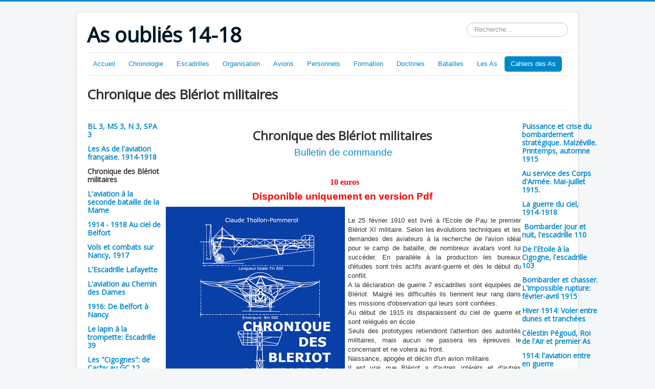

--- FILE ---
content_type: text/html; charset=utf-8
request_url: https://www.asoublies1418.fr/index.php?option=com_content&view=article&id=3146&catid=35&Itemid=629
body_size: 81333
content:
<!DOCTYPE html>
<html lang="fr-fr" dir="ltr">
<head>
	<meta name="viewport" content="width=device-width, initial-scale=1.0" />
	<meta charset="utf-8" />
	<meta name="keywords" content="Aviation ww1 guerre mondiale" />
	<meta name="description" content="Histoire de l'Aviation pendant la 1ère Guerre mondiale" />
	<meta name="generator" content="Joomla! - Open Source Content Management" />
	<title>Chronique des Blériot militaires</title>
	<link href="/templates/protostar/favicon.ico" rel="shortcut icon" type="image/vnd.microsoft.icon" />
	<link href="https://www.asoublies1418.fr/index.php?option=com_search&amp;view=article&amp;id=3146&amp;catid=35&amp;Itemid=629&amp;format=opensearch" rel="search" title="Valider As oubliés 14-18" type="application/opensearchdescription+xml" />
	<link href="/plugins/system/jcemediabox/css/jcemediabox.css?1d12bb5a40100bbd1841bfc0e498ce7b" rel="stylesheet" />
	<link href="/plugins/system/jcemediabox/themes/standard/css/style.css?50fba48f56052a048c5cf30829163e4d" rel="stylesheet" />
	<link href="/templates/protostar/css/template.css?b0bb9e61d6c3236faa4267364a665426" rel="stylesheet" />
	<link href="https://fonts.googleapis.com/css?family=Open+Sans" rel="stylesheet" />
	<style>

	h1, h2, h3, h4, h5, h6, .site-title {
		font-family: 'Open Sans', sans-serif;
	}
	body.site {
		border-top: 3px solid #0088cc;
		background-color: #f4f6f7;
	}
	a {
		color: #0088cc;
	}
	.nav-list > .active > a,
	.nav-list > .active > a:hover,
	.dropdown-menu li > a:hover,
	.dropdown-menu .active > a,
	.dropdown-menu .active > a:hover,
	.nav-pills > .active > a,
	.nav-pills > .active > a:hover,
	.btn-primary {
		background: #0088cc;
	}div.mod_search93 input[type="search"]{ width:auto; }
	</style>
	<script src="/media/jui/js/jquery.min.js?b0bb9e61d6c3236faa4267364a665426"></script>
	<script src="/media/jui/js/jquery-noconflict.js?b0bb9e61d6c3236faa4267364a665426"></script>
	<script src="/media/jui/js/jquery-migrate.min.js?b0bb9e61d6c3236faa4267364a665426"></script>
	<script src="/media/system/js/caption.js?b0bb9e61d6c3236faa4267364a665426"></script>
	<script src="/plugins/system/jcemediabox/js/jcemediabox.js?0c56fee23edfcb9fbdfe257623c5280e"></script>
	<script src="/media/jui/js/bootstrap.min.js?b0bb9e61d6c3236faa4267364a665426"></script>
	<script src="/templates/protostar/js/template.js?b0bb9e61d6c3236faa4267364a665426"></script>
	<!--[if lt IE 9]><script src="/media/jui/js/html5.js?b0bb9e61d6c3236faa4267364a665426"></script><![endif]-->
	<!--[if lt IE 9]><script src="/media/system/js/html5fallback.js?b0bb9e61d6c3236faa4267364a665426"></script><![endif]-->
	<script>
jQuery(window).on('load',  function() {
				new JCaption('img.caption');
			});JCEMediaBox.init({popup:{width:"",height:"",legacy:0,lightbox:0,shadowbox:0,resize:0,icons:1,overlay:1,overlayopacity:0.8,overlaycolor:"#000000",fadespeed:500,scalespeed:500,hideobjects:0,scrolling:"fixed",close:2,labels:{'close':'Fermer','next':'Suivant','previous':'Précédent','cancel':'Annuler','numbers':'{$current} sur {$total}'},cookie_expiry:"",google_viewer:0},tooltip:{className:"tooltip",opacity:0.8,speed:150,position:"br",offsets:{x: 16, y: 16}},base:"/",imgpath:"plugins/system/jcemediabox/img",theme:"standard",themecustom:"",themepath:"plugins/system/jcemediabox/themes",mediafallback:0,mediaselector:"audio,video"});
	</script>

</head>
<body class="site com_content view-article no-layout no-task itemid-629">
	<!-- Body -->
	<div class="body" id="top">
		<div class="container">
			<!-- Header -->
			<header class="header" role="banner">
				<div class="header-inner clearfix">
					<a class="brand pull-left" href="/">
						<span class="site-title" title="As oubliés 14-18">As oubliés 14-18</span>											</a>
					<div class="header-search pull-right">
						<div class="search mod_search93">
	<form action="/index.php?option=com_content&amp;view=article&amp;id=3146&amp;Itemid=629" method="post" class="form-inline" role="search">
		<label for="mod-search-searchword93" class="element-invisible">Rechercher</label> <input name="searchword" id="mod-search-searchword93" maxlength="200"  class="inputbox search-query input-medium" type="search" size="20" placeholder="Recherche..." />		<input type="hidden" name="task" value="search" />
		<input type="hidden" name="option" value="com_search" />
		<input type="hidden" name="Itemid" value="629" />
	</form>
</div>

					</div>
				</div>
			</header>
							<nav class="navigation" role="navigation">
					<div class="navbar pull-left">
						<a class="btn btn-navbar collapsed" data-toggle="collapse" data-target=".nav-collapse">
							<span class="element-invisible">Basculer la navigation</span>
							<span class="icon-bar"></span>
							<span class="icon-bar"></span>
							<span class="icon-bar"></span>
						</a>
					</div>
					<div class="nav-collapse">
						<ul class="nav menu nav-pills mod-list">
<li class="item-101 default"><a href="/index.php?option=com_content&amp;view=article&amp;id=194&amp;Itemid=101" >Accueil</a></li><li class="item-161 deeper parent"><a href="/index.php?option=com_content&amp;view=article&amp;id=199&amp;Itemid=161" >Chronologie</a><ul class="nav-child unstyled small"><li class="item-190"><a href="/index.php?option=com_content&amp;view=article&amp;id=227&amp;Itemid=190" >Avant 1909</a></li><li class="item-191"><a href="/index.php?option=com_content&amp;view=article&amp;id=230&amp;Itemid=191" >1909</a></li><li class="item-192"><a href="/index.php?option=com_content&amp;view=article&amp;id=235&amp;Itemid=192" >1910</a></li><li class="item-193 deeper parent"><a href="/index.php?option=com_content&amp;view=article&amp;id=238&amp;Itemid=193" >1911</a><ul class="nav-child unstyled small"><li class="item-194"><a href="/index.php?option=com_content&amp;view=article&amp;id=238&amp;Itemid=194" >Manoeuvres de l'Est</a></li><li class="item-195"><a href="/index.php?option=com_content&amp;view=article&amp;id=245&amp;Itemid=195" >Le Concours militaire</a></li><li class="item-196"><a href="/index.php?option=com_content&amp;view=article&amp;id=244&amp;Itemid=196" >Situation 1911</a></li></ul></li><li class="item-197 deeper parent"><a href="/index.php?option=com_content&amp;view=article&amp;id=255&amp;Itemid=197" >1912</a><ul class="nav-child unstyled small"><li class="item-198"><a href="/index.php?option=com_content&amp;view=article&amp;id=255&amp;Itemid=198" >Création des escadrilles</a></li><li class="item-199"><a href="/index.php?option=com_content&amp;view=article&amp;id=256&amp;Itemid=199" >Manoeuvres de Touraine</a></li><li class="item-200"><a href="/index.php?option=com_content&amp;view=article&amp;id=257&amp;Itemid=200" >Souscription 1912</a></li></ul></li><li class="item-201 deeper parent"><a href="/index.php?option=com_content&amp;view=article&amp;id=263&amp;Itemid=201" >1913</a><ul class="nav-child unstyled small"><li class="item-202"><a href="/index.php?option=com_content&amp;view=article&amp;id=264&amp;Itemid=202" >Manoeuvres du Sud-Ouest</a></li><li class="item-203"><a href="/index.php?option=com_content&amp;view=article&amp;id=265&amp;Itemid=203" >Surveillance des frontières</a></li><li class="item-204"><a href="/index.php?option=com_content&amp;view=article&amp;id=269&amp;Itemid=204" >Crédits et dépenses 1913</a></li><li class="item-205"><a href="/index.php?option=com_content&amp;view=article&amp;id=270&amp;Itemid=205" >L'aéronautique militaire</a></li></ul></li><li class="item-206 deeper parent"><a href="/index.php?option=com_content&amp;view=article&amp;id=276&amp;Itemid=206" >1914</a><ul class="nav-child unstyled small"><li class="item-207"><a href="/index.php?option=com_content&amp;view=article&amp;id=276&amp;Itemid=207" >Commandes 1er semestre</a></li><li class="item-208"><a href="/index.php?option=com_content&amp;view=article&amp;id=277&amp;Itemid=208" >Incorporation dans l'aviation</a></li><li class="item-209"><a href="/index.php?option=com_content&amp;view=article&amp;id=278&amp;Itemid=209" >L'aviation à la Mobilisation</a></li></ul></li><li class="item-210 deeper parent"><a href="/index.php?option=com_content&amp;view=article&amp;id=284&amp;Itemid=210" >1915</a><ul class="nav-child unstyled small"><li class="item-211"><a href="/index.php?option=com_content&amp;view=article&amp;id=284&amp;Itemid=211" >Vue générale</a></li><li class="item-213"><a href="/index.php?option=com_content&amp;view=article&amp;id=286&amp;Itemid=213" >Instructions préparatoires aux attaques</a></li><li class="item-212"><a href="/index.php?option=com_content&amp;view=article&amp;id=287&amp;Itemid=212" >L'Avion-canon</a></li></ul></li><li class="item-214 deeper parent"><a href="/index.php?option=com_content&amp;view=article&amp;id=290&amp;Itemid=214" >1916</a><ul class="nav-child unstyled small"><li class="item-215"><a href="/index.php?option=com_content&amp;view=article&amp;id=290&amp;Itemid=215" >Année de tous les dangers</a></li><li class="item-216"><a href="/index.php?option=com_content&amp;view=article&amp;id=291&amp;Itemid=216" >Armements</a></li><li class="item-217"><a href="/index.php?option=com_content&amp;view=article&amp;id=295&amp;Itemid=217" >Interrogatoire d'un prisonnier</a></li></ul></li><li class="item-218 deeper parent"><a href="/index.php?option=com_content&amp;view=article&amp;id=296&amp;Itemid=218" >1917</a><ul class="nav-child unstyled small"><li class="item-219"><a href="/index.php?option=com_content&amp;view=article&amp;id=296&amp;Itemid=219" >L'effort technique</a></li><li class="item-220"><a href="/index.php?option=com_content&amp;view=article&amp;id=298&amp;Itemid=220" >Représailles</a></li><li class="item-221"><a href="/index.php?option=com_content&amp;view=article&amp;id=297&amp;Itemid=221" >Tensions entre le front et l'arrière</a></li></ul></li><li class="item-222 deeper parent"><a href="/index.php?option=com_content&amp;view=article&amp;id=299&amp;Itemid=222" >1918</a><ul class="nav-child unstyled small"><li class="item-223"><a href="/index.php?option=com_content&amp;view=article&amp;id=299&amp;Itemid=223" >La reconquête</a></li><li class="item-225"><a href="/index.php?option=com_content&amp;view=article&amp;id=301&amp;Itemid=225" >Objectifs de bombardement</a></li><li class="item-224"><a href="/index.php?option=com_content&amp;view=article&amp;id=300&amp;Itemid=224" >Création de la Division Aérienne</a></li></ul></li></ul></li><li class="item-108 deeper parent"><a href="/index.php?option=com_content&amp;view=article&amp;id=2&amp;Itemid=108" >Escadrilles</a><ul class="nav-child unstyled small"><li class="item-111 deeper parent"><span class="nav-header ">1 - 25</span>
<ul class="nav-child unstyled small"><li class="item-115"><a href="/index.php?option=com_content&amp;view=article&amp;id=5&amp;Itemid=115" >Escadrille HF 1 - MF 1 - AR 1 - SAL 1</a></li><li class="item-116"><a href="/index.php?option=com_content&amp;view=article&amp;id=12&amp;Itemid=116" >Escadrille MF 2 - F 2 - AR 2 - SPAbi 2</a></li><li class="item-118"><a href="/index.php?option=com_content&amp;view=article&amp;id=19&amp;Itemid=118" >Escadrille BL 3 - MS 3 - N 3 - SPA 3</a></li><li class="item-117"><a href="/index.php?option=com_content&amp;view=article&amp;id=22&amp;Itemid=117" >Escadrille D 4 - C 4 - SAL 4</a></li><li class="item-119"><a href="/index.php?option=com_content&amp;view=article&amp;id=34&amp;Itemid=119" >Escadrille MF 5 - F 5 - SAL 5</a></li><li class="item-120"><a href="/index.php?option=com_content&amp;view=article&amp;id=41&amp;Itemid=120" >Escadrille D 6 - C 6 - SOP 6 - SAL 6</a></li><li class="item-122"><a href="/index.php?option=com_content&amp;view=article&amp;id=47&amp;Itemid=122" >Escadrille HF 7 - SOP 7 - BR 7</a></li><li class="item-123"><a href="/index.php?option=com_content&amp;view=article&amp;id=48&amp;Itemid=123" >Escadrille MF 8 - F 8 - AR8 - SAL 8</a></li><li class="item-124"><a href="/index.php?option=com_content&amp;view=article&amp;id=49&amp;Itemid=124" >Escadrille BL 9 - C 9</a></li><li class="item-125"><a href="/index.php?option=com_content&amp;view=article&amp;id=50&amp;Itemid=125" >Escadrille BL 10 - C 10 - SAL 10</a></li><li class="item-126"><a href="/index.php?option=com_content&amp;view=article&amp;id=30&amp;Itemid=126" >Escadrille C 11 - BR 11</a></li><li class="item-127"><a href="/index.php?option=com_content&amp;view=article&amp;id=53&amp;Itemid=127" >Escadrille N 12 - MS 12 - SPA 12</a></li><li class="item-128"><a href="/index.php?option=com_content&amp;view=article&amp;id=54&amp;Itemid=128" >Escadrille HF 13 - C 13 - SOP 13 - SAL 13</a></li><li class="item-129"><a href="/index.php?option=com_content&amp;view=article&amp;id=55&amp;Itemid=129" >Escadrille V 14 - DO 14 - MF 14 - F 14 - AR 14 - SAL 14</a></li><li class="item-130"><a href="/index.php?option=com_content&amp;view=article&amp;id=56&amp;Itemid=130" >Escadrille REP 15 - MS 15 - N 15 - SPA 15</a></li><li class="item-131"><a href="/index.php?option=com_content&amp;view=article&amp;id=57&amp;Itemid=131" >Escadrille MF 16 - F 16 - SAL 16</a></li><li class="item-132"><a href="/index.php?option=com_content&amp;view=article&amp;id=58&amp;Itemid=132" >Escadrille BR 17 - C 17 - SOP 17</a></li><li class="item-133"><a href="/index.php?option=com_content&amp;view=article&amp;id=59&amp;Itemid=133" >Escadrille BL 18 - C 18 - SAL 18</a></li><li class="item-134"><a href="/index.php?option=com_content&amp;view=article&amp;id=60&amp;Itemid=134" >Escadrille HF 19 - MF 19 - AR 19 - SAL 19</a></li><li class="item-135"><a href="/index.php?option=com_content&amp;view=article&amp;id=61&amp;Itemid=135" >Escadrille MF 20 - AR 20 - SPA BI 20</a></li><li class="item-136"><a href="/index.php?option=com_content&amp;view=article&amp;id=62&amp;Itemid=136" >Escadrille V 21 - C 21</a></li><li class="item-137"><a href="/index.php?option=com_content&amp;view=article&amp;id=63&amp;Itemid=137" >Escadrille DO 22 - MF 22 - F 22 - AR 22 - SAL 22</a></li><li class="item-138"><a href="/index.php?option=com_content&amp;view=article&amp;id=64&amp;Itemid=138" >Escadrille MS 23 - N 23 - SPA 23</a></li><li class="item-139"><a href="/index.php?option=com_content&amp;view=article&amp;id=65&amp;Itemid=139" >Escadrille V 24 - N 24 - F24 - SOP 24 - SAL 24</a></li><li class="item-140"><a href="/index.php?option=com_content&amp;view=article&amp;id=66&amp;Itemid=140" >Escadrille C 25 - MF 25 - F 25 - V 25</a></li></ul></li><li class="item-112 deeper parent"><span class="nav-header ">26 - 50</span>
<ul class="nav-child unstyled small"><li class="item-317"><a href="/index.php?option=com_content&amp;view=article&amp;id=570&amp;Itemid=317" >Escadrille MS 26 - N 26 - SPA 26</a></li><li class="item-318"><a href="/index.php?option=com_content&amp;view=article&amp;id=542&amp;Itemid=318" >Escadrille REP 27 - C 27 - SAL 27</a></li><li class="item-319"><a href="/index.php?option=com_content&amp;view=article&amp;id=546&amp;Itemid=319" >Escadrille HF 28 - C 28 - SOP 28 - SAL 28</a></li><li class="item-320"><a href="/index.php?option=com_content&amp;view=article&amp;id=547&amp;Itemid=320" >Escadrille MF 29 - SOP 29 - BR 29</a></li><li class="item-321"><a href="/index.php?option=com_content&amp;view=article&amp;id=564&amp;Itemid=321" >Escadrille BL 30 - C 30 - SAL 30</a></li><li class="item-322"><a href="/index.php?option=com_content&amp;view=article&amp;id=577&amp;Itemid=322" >Escadrille MS 31 - N 31</a></li><li class="item-323"><a href="/index.php?option=com_content&amp;view=article&amp;id=585&amp;Itemid=323" >Escadrille HF 32 -MF 32 - F 32 - SAL 32 - AR 32</a></li><li class="item-324"><a href="/index.php?option=com_content&amp;view=article&amp;id=589&amp;Itemid=324" >Escadrille HF 33 - MF 33 - F 33 - AR 33 - SAL 33</a></li><li class="item-325"><a href="/index.php?option=com_content&amp;view=article&amp;id=596&amp;Itemid=325" >Escadrille C 34 - SPA Bi 34</a></li><li class="item-330"><a href="/index.php?option=com_content&amp;view=article&amp;id=837&amp;Itemid=330" >Escadrille MF 35 - AR 35 - BR 35</a></li><li class="item-331"><a href="/index.php?option=com_content&amp;view=article&amp;id=841&amp;Itemid=331" >Escadrille DM 36 - MF 36 - Sop 36</a></li><li class="item-332"><a href="/index.php?option=com_content&amp;view=article&amp;id=850&amp;Itemid=332" >Escadrille MS 37 - N 37 - SPA 37</a></li><li class="item-333"><a href="/index.php?option=com_content&amp;view=article&amp;id=854&amp;Itemid=333" >Escadrille MS 38 - N 38 - SPA 38</a></li><li class="item-334"><a href="/index.php?option=com_content&amp;view=article&amp;id=863&amp;Itemid=334" >Escadrille CM - C 39 - SOP 39 - SAL 39</a></li><li class="item-335"><a href="/index.php?option=com_content&amp;view=article&amp;id=870&amp;Itemid=335" >Escadrille MF 40 - AR 40 - SAL 40</a></li><li class="item-336"><a href="/index.php?option=com_content&amp;view=article&amp;id=877&amp;Itemid=336" >Escadrille MF 41 - F 41 - AR 41 - SAL 41</a></li><li class="item-337"><a href="/index.php?option=com_content&amp;view=article&amp;id=882&amp;Itemid=337" >Escadrille C 42 - SPA 42</a></li><li class="item-338"><a href="/index.php?option=com_content&amp;view=article&amp;id=889&amp;Itemid=338" >Escadrille C43 - SOP 43 - BR 43</a></li><li class="item-342"><a href="/index.php?option=com_content&amp;view=article&amp;id=946&amp;Itemid=342" >Escadrille MF 44 - F 44 - AR 44 - BR 44</a></li><li class="item-343"><a href="/index.php?option=com_content&amp;view=article&amp;id=949&amp;Itemid=343" >Escadrille MF 45 - F 45 - AR 45 - BR 45</a></li><li class="item-348"><a href="/index.php?option=com_content&amp;view=article&amp;id=955&amp;Itemid=348" >Escadrille C 46</a></li><li class="item-344"><a href="/index.php?option=com_content&amp;view=article&amp;id=2981&amp;Itemid=344" >Escadrille C 47 - SAL 47 - SPA 47</a></li><li class="item-345"><a href="/index.php?option=com_content&amp;view=article&amp;id=963&amp;Itemid=345" >Escadrille MS 48 - N 48 - SPA 48</a></li><li class="item-346"><a href="/index.php?option=com_content&amp;view=article&amp;id=968&amp;Itemid=346" >Escadrille MS 49 - N 49 - SPA 49</a></li><li class="item-347"><a href="/index.php?option=com_content&amp;view=article&amp;id=977&amp;Itemid=347" >Escadrille MF 50 - F 50 - AR 50 - SAL 50</a></li></ul></li><li class="item-351 deeper parent"><span class="nav-header ">51 - 75</span>
<ul class="nav-child unstyled small"><li class="item-352"><a href="/index.php?option=com_content&amp;view=article&amp;id=1032&amp;Itemid=352" >Escadrille C 51 - Sop 51</a></li><li class="item-353"><a href="/index.php?option=com_content&amp;view=article&amp;id=1034&amp;Itemid=353" >Escadrille F 52 - AR 52 - Sal 52</a></li><li class="item-354"><a href="/index.php?option=com_content&amp;view=article&amp;id=1037&amp;Itemid=354" >Escadrille C 53 - Spa bi 53</a></li><li class="item-355"><a href="/index.php?option=com_content&amp;view=article&amp;id=1041&amp;Itemid=355" >Escadrille MF 54 - F 54 - MS 54 - Spa bi 54</a></li><li class="item-356"><a href="/index.php?option=com_content&amp;view=article&amp;id=1044&amp;Itemid=356" >Escadrille M F 55 - F 55 - AR 55- SOP 55 - SPA 55</a></li><li class="item-357"><a href="/index.php?option=com_content&amp;view=article&amp;id=1050&amp;Itemid=357" >Escadrille C 56 - SAL 56</a></li><li class="item-358"><a href="/index.php?option=com_content&amp;view=article&amp;id=1054&amp;Itemid=358" >Escadrille N 57 - SPA 57</a></li><li class="item-359"><a href="/index.php?option=com_content&amp;view=article&amp;id=1060&amp;Itemid=359" >Escadrille MF 58 - F 58 - AR 58 - SAL 58</a></li><li class="item-360"><a href="/index.php?option=com_content&amp;view=article&amp;id=1068&amp;Itemid=360" >Escadrille MF 59 -F 59 - AR 59 - SAL 59</a></li><li class="item-361"><a href="/index.php?option=com_content&amp;view=article&amp;id=1071&amp;Itemid=361" >Escadrille MF 60 -F 60 - SOP 60 - SPAb 60</a></li><li class="item-362"><a href="/index.php?option=com_content&amp;view=article&amp;id=1080&amp;Itemid=362" >Escadrille C 61 - Sop 61 - Sal 61</a></li><li class="item-363"><a href="/index.php?option=com_content&amp;view=article&amp;id=1084&amp;Itemid=363" >Escadrille MF 62 - N 62 - SPA 62</a></li><li class="item-364"><a href="/index.php?option=com_content&amp;view=article&amp;id=1093&amp;Itemid=364" >Escadrille MF 63 - F 63 - SPA 63</a></li><li class="item-365"><a href="/index.php?option=com_content&amp;view=article&amp;id=1098&amp;Itemid=365" >Escadrille C 64 - SPA 64</a></li><li class="item-366"><a href="/index.php?option=com_content&amp;view=article&amp;id=1102&amp;Itemid=366" >Escadrille N 65 - Spa 65</a></li><li class="item-368"><a href="/index.php?option=com_content&amp;view=article&amp;id=1107&amp;Itemid=368" >Escadrille C 66 - Sop 66 - BR 66</a></li><li class="item-367"><a href="/index.php?option=com_content&amp;view=article&amp;id=1114&amp;Itemid=367" >Escadrille N 67 - Spa 67</a></li><li class="item-369"><a href="/index.php?option=com_content&amp;view=article&amp;id=1122&amp;Itemid=369" >Escadrille N 68- Spa 68</a></li><li class="item-370"><a href="/index.php?option=com_content&amp;view=article&amp;id=1121&amp;Itemid=370" >Escadrille N 69 - Spa 69</a></li><li class="item-371"><a href="/index.php?option=com_content&amp;view=article&amp;id=1129&amp;Itemid=371" >Escadrille MF 70 - AR 70 - Sal 70</a></li><li class="item-372"><a href="/index.php?option=com_content&amp;view=article&amp;id=1130&amp;Itemid=372" >Escadrille MF 71 - F 71 - AR 71 - SAL 71</a></li><li class="item-373"><a href="/index.php?option=com_content&amp;view=article&amp;id=1137&amp;Itemid=373" >Escadrille MF 72 - F 72 -AR 72 - SAL72</a></li><li class="item-374"><a href="/index.php?option=com_content&amp;view=article&amp;id=1140&amp;Itemid=374" >Escadrille N 73 - SPA 73</a></li><li class="item-376"><a href="/index.php?option=com_content&amp;view=article&amp;id=1143&amp;Itemid=376" >Escadrille C 74 - SAL 74</a></li><li class="item-375"><a href="/index.php?option=com_content&amp;view=article&amp;id=1144&amp;Itemid=375" >Escadrille N 75 - Spa 75</a></li></ul></li><li class="item-114 deeper parent"><span class="nav-header ">76 - 100</span>
<ul class="nav-child unstyled small"><li class="item-377"><a href="/index.php?option=com_content&amp;view=article&amp;id=1148&amp;Itemid=377" >Escadrille C 76 - N 76 - SPA 76</a></li><li class="item-378"><a href="/index.php?option=com_content&amp;view=article&amp;id=1151&amp;Itemid=378" >Escadrille N 77 - SPA 77</a></li><li class="item-379"><a href="/index.php?option=com_content&amp;view=article&amp;id=1158&amp;Itemid=379" >Escadrille N 78 - SPA 78</a></li><li class="item-380"><a href="/index.php?option=com_content&amp;view=article&amp;id=1162&amp;Itemid=380" >Escadrille N 79- SPA 79</a></li><li class="item-381"><a href="/index.php?option=com_content&amp;view=article&amp;id=1168&amp;Itemid=381" >Escadrille N 80 - SPA 80</a></li><li class="item-382"><a href="/index.php?option=com_content&amp;view=article&amp;id=1170&amp;Itemid=382" >Escadrille N 81 - SPA 81</a></li><li class="item-383"><a href="/index.php?option=com_content&amp;view=article&amp;id=1174&amp;Itemid=383" >Escadrille N 82 - SPA 82</a></li><li class="item-384"><a href="/index.php?option=com_content&amp;view=article&amp;id=1177&amp;Itemid=384" >Escadrille N 83- SPA 83</a></li><li class="item-385"><a href="/index.php?option=com_content&amp;view=article&amp;id=1184&amp;Itemid=385" >Escadrille N 84- SPA 84</a></li><li class="item-386"><a href="/index.php?option=com_content&amp;view=article&amp;id=1188&amp;Itemid=386" >Escadrille N 85- SPA 85</a></li><li class="item-387"><a href="/index.php?option=com_content&amp;view=article&amp;id=1189&amp;Itemid=387" >Escadrille N 86- SPA 86</a></li><li class="item-388"><a href="/index.php?option=com_content&amp;view=article&amp;id=1192&amp;Itemid=388" >Escadrille N 87- SPA 87</a></li><li class="item-389"><a href="/index.php?option=com_content&amp;view=article&amp;id=1196&amp;Itemid=389" >Escadrille MF 88 - N 88 - SPA 88</a></li><li class="item-390"><a href="/index.php?option=com_content&amp;view=article&amp;id=1257&amp;Itemid=390" >Escadrille N 89 - SPA 89</a></li><li class="item-391"><a href="/index.php?option=com_content&amp;view=article&amp;id=1261&amp;Itemid=391" >Escadrille V 90 - N 90 - SPA 90</a></li><li class="item-392"><a href="/index.php?option=com_content&amp;view=article&amp;id=1266&amp;Itemid=392" >Escadrille N 91- SPA 91</a></li><li class="item-393"><a href="/index.php?option=com_content&amp;view=article&amp;id=1269&amp;Itemid=393" >Escadrille N 92 - SPA 92</a></li><li class="item-394"><a href="/index.php?option=com_content&amp;view=article&amp;id=1272&amp;Itemid=394" >Escadrille N 93 - SPA 93</a></li><li class="item-395"><a href="/index.php?option=com_content&amp;view=article&amp;id=1276&amp;Itemid=395" >Escadrille C 94 - N 94 - SPA 94</a></li><li class="item-396"><a href="/index.php?option=com_content&amp;view=article&amp;id=1280&amp;Itemid=396" >Escadrille C 95 - N 95 - SPA 95</a></li><li class="item-397"><a href="/index.php?option=com_content&amp;view=article&amp;id=1283&amp;Itemid=397" >Escadrille V 96 - N 96 - SPA 96</a></li><li class="item-398"><a href="/index.php?option=com_content&amp;view=article&amp;id=1285&amp;Itemid=398" >Escadrille V 97 - N 97 - SPA 97</a></li><li class="item-399"><a href="/index.php?option=com_content&amp;view=article&amp;id=1289&amp;Itemid=399" >Escadrille MF 98 - N 98 - SPA 98</a></li><li class="item-400"><a href="/index.php?option=com_content&amp;view=article&amp;id=1290&amp;Itemid=400" >Escadrille MF 99 - N 99 - SPA 99</a></li><li class="item-401"><a href="/index.php?option=com_content&amp;view=article&amp;id=1295&amp;Itemid=401" >Escadrille N 100 - SPA 100</a></li></ul></li><li class="item-402 deeper parent"><span class="nav-header ">101 - 125</span>
<ul class="nav-child unstyled small"><li class="item-403"><a href="/index.php?option=com_content&amp;view=article&amp;id=1299&amp;Itemid=403" >Escadrille VB 101</a></li><li class="item-405"><a href="/index.php?option=com_content&amp;view=article&amp;id=1346&amp;Itemid=405" >Escadrille VB 102 - N 102 - SPA 102</a></li><li class="item-404"><a href="/index.php?option=com_content&amp;view=article&amp;id=1312&amp;Itemid=404" >Escadrille VB 103 - N 103 - SPA 103</a></li><li class="item-406"><a href="/index.php?option=com_content&amp;view=article&amp;id=1355&amp;Itemid=406" >Escadrille VB 104 - C 104 - SOP 104 - BR 104</a></li><li class="item-407"><a href="/index.php?option=com_content&amp;view=article&amp;id=1359&amp;Itemid=407" >Escadrille VB 105 - C 105 - SOP 105 - SAL 105</a></li><li class="item-408"><a href="/index.php?option=com_content&amp;view=article&amp;id=1362&amp;Itemid=408" >Escadrille VB 106 - C 106 - SM 106- SOP 106</a></li><li class="item-409"><a href="/index.php?option=com_content&amp;view=article&amp;id=1365&amp;Itemid=409" >Escadrille VB 107 - SOP 107 - BR 107</a></li><li class="item-410"><a href="/index.php?option=com_content&amp;view=article&amp;id=1371&amp;Itemid=410" >Escadrille VB 108 -SOP 108 - BR 108</a></li><li class="item-411"><a href="/index.php?option=com_content&amp;view=article&amp;id=1379&amp;Itemid=411" >Escadrille VB 109</a></li><li class="item-412"><a href="/index.php?option=com_content&amp;view=article&amp;id=1382&amp;Itemid=412" >Escadrille VB 110 - VC 110 - F 110</a></li><li class="item-413"><a href="/index.php?option=com_content&amp;view=article&amp;id=1400&amp;Itemid=413" >Escadrille VB 111 - VC 111 - SOP 111 - BR 111</a></li><li class="item-414"><a href="/index.php?option=com_content&amp;view=article&amp;id=1401&amp;Itemid=414" >Escadrille VB 112 - N 112 - SPA 112</a></li><li class="item-415"><a href="/index.php?option=com_content&amp;view=article&amp;id=1411&amp;Itemid=415" >Escadrille VB 113 - BR 113</a></li><li class="item-416"><a href="/index.php?option=com_content&amp;view=article&amp;id=1406&amp;Itemid=416" >Escadrille VB 114 - F 114</a></li><li class="item-417"><a href="/index.php?option=com_content&amp;view=article&amp;id=1418&amp;Itemid=417" >Escadrille CEP 115</a></li><li class="item-418"><a href="/index.php?option=com_content&amp;view=article&amp;id=1422&amp;Itemid=418" >Escadrille VB 116</a></li><li class="item-419"><a href="/index.php?option=com_content&amp;view=article&amp;id=1425&amp;Itemid=419" >Escadrille BM 117 - BR 117</a></li><li class="item-420"><a href="/index.php?option=com_content&amp;view=article&amp;id=1428&amp;Itemid=420" >Escadrille BM 118</a></li><li class="item-422"><a href="/index.php?option=com_content&amp;view=article&amp;id=1429&amp;Itemid=422" >Escadrille BM 119</a></li><li class="item-421"><a href="/index.php?option=com_content&amp;view=article&amp;id=1431&amp;Itemid=421" >Escadrille BM 120</a></li><li class="item-423"><a href="/index.php?option=com_content&amp;view=article&amp;id=1434&amp;Itemid=423" >Escadrille BM 121</a></li><li class="item-424"><a href="/index.php?option=com_content&amp;view=article&amp;id=1435&amp;Itemid=424" >Escadrille C 122 - Sal 122</a></li><li class="item-426"><a href="/index.php?option=com_content&amp;view=article&amp;id=1438&amp;Itemid=426" >Escadrille MF 123 - Sop 123 - BR 123</a></li><li class="item-427"><a href="/index.php?option=com_content&amp;view=article&amp;id=1440&amp;Itemid=427" >Escadrille 124 La Fayette</a></li><li class="item-428"><a href="/index.php?option=com_content&amp;view=article&amp;id=1443&amp;Itemid=428" >Escadrille PS 125 - VB 125</a></li></ul></li><li class="item-451 deeper parent"><span class="nav-header ">126 - 150</span>
<ul class="nav-child unstyled small"><li class="item-452"><a href="/index.php?option=com_content&amp;view=article&amp;id=2277&amp;Itemid=452" >Escadrille PS 126</a></li><li class="item-480"><a href="/index.php?option=com_content&amp;view=article&amp;id=2334&amp;Itemid=480" >Escadrille PS 127 Br 127</a></li><li class="item-481"><a href="/index.php?option=com_content&amp;view=article&amp;id=2335&amp;Itemid=481" >Escadrille PS 128 Br 128</a></li><li class="item-482"><a href="/index.php?option=com_content&amp;view=article&amp;id=2339&amp;Itemid=482" >Escadrille Sop 129 Br 129</a></li><li class="item-486"><a href="/index.php?option=com_content&amp;view=article&amp;id=2345&amp;Itemid=486" >Escadrille Sop 130 Br 130</a></li><li class="item-485"><a href="/index.php?option=com_content&amp;view=article&amp;id=2346&amp;Itemid=485" >Escadrille Sop 131 Br 131</a></li><li class="item-619"><a href="/index.php?option=com_content&amp;view=article&amp;id=2938&amp;Itemid=619" >Escadrille Sop 132 Br 132</a></li><li class="item-615"><a href="/index.php?option=com_content&amp;view=article&amp;id=2922&amp;Itemid=615" >Escadrille VB 133</a></li><li class="item-616"><a href="/index.php?option=com_content&amp;view=article&amp;id=2934&amp;Itemid=616" >Escadrille VB 134</a></li><li class="item-621"><a href="/index.php?option=com_content&amp;view=article&amp;id=2935&amp;Itemid=621" >Escadrille VB 135</a></li><li class="item-618"><a href="/index.php?option=com_content&amp;view=article&amp;id=2936&amp;Itemid=618" >Escadrille VB 136</a></li><li class="item-620"><a href="/index.php?option=com_content&amp;view=article&amp;id=2940&amp;Itemid=620" >Escadrille VB 137</a></li><li class="item-479"><a href="/index.php?option=com_content&amp;view=article&amp;id=2328&amp;Itemid=479" >Escadrille MS 140 - SPA140</a></li><li class="item-483"><a href="/index.php?option=com_content&amp;view=article&amp;id=2343&amp;Itemid=483" >Escadrille Sop 141 - Br 141</a></li><li class="item-484"><a href="/index.php?option=com_content&amp;view=article&amp;id=2338&amp;Itemid=484" >Escadrille N 150</a></li></ul></li><li class="item-454 deeper parent"><span class="nav-header ">151 - 175</span>
<ul class="nav-child unstyled small"><li class="item-625"><a href="/index.php?option=com_content&amp;view=article&amp;id=2289&amp;Itemid=625" >Escadrille N 151 - SPA151</a></li><li class="item-458"><a href="/index.php?option=com_content&amp;view=article&amp;id=2291&amp;Itemid=458" >Escadrille N 152 - SPA152</a></li><li class="item-459"><a href="/index.php?option=com_content&amp;view=article&amp;id=2294&amp;Itemid=459" >Escadrille N 153 - SPA153</a></li><li class="item-460"><a href="/index.php?option=com_content&amp;view=article&amp;id=2297&amp;Itemid=460" >Escadrille N 154 - SPA154</a></li><li class="item-461"><a href="/index.php?option=com_content&amp;view=article&amp;id=2301&amp;Itemid=461" >Escadrille N 155 - SPA155</a></li><li class="item-462"><a href="/index.php?option=com_content&amp;view=article&amp;id=2303&amp;Itemid=462" >Escadrille N 156 - SPA156</a></li><li class="item-456"><a href="/index.php?option=com_content&amp;view=article&amp;id=2288&amp;Itemid=456" >Escadrille N 157 - SPA157</a></li><li class="item-453"><a href="/index.php?option=com_content&amp;view=article&amp;id=2284&amp;Itemid=453" >Escadrille N 158 - MS 158 - SPA 158</a></li><li class="item-455"><a href="/index.php?option=com_content&amp;view=article&amp;id=2283&amp;Itemid=455" >Escadrille N 159 - SPA159</a></li><li class="item-464"><a href="/index.php?option=com_content&amp;view=article&amp;id=2288&amp;Itemid=464" >Escadrille N 160 - SPA 60</a></li><li class="item-465"><a href="/index.php?option=com_content&amp;view=article&amp;id=2304&amp;Itemid=465" >Escadrille N 161 - SPA 161</a></li><li class="item-463"><a href="/index.php?option=com_content&amp;view=article&amp;id=2306&amp;Itemid=463" >Escadrille N 162 - SPA162</a></li><li class="item-466"><a href="/index.php?option=com_content&amp;view=article&amp;id=2307&amp;Itemid=466" >Escadrille N 163 - SPA163</a></li><li class="item-467"><a href="/index.php?option=com_content&amp;view=article&amp;id=2308&amp;Itemid=467" >Escadrille N 164 - SPA164</a></li><li class="item-468"><a href="/index.php?option=com_content&amp;view=article&amp;id=2309&amp;Itemid=468" >Escadrille N 165 - SPA165</a></li><li class="item-470"><a href="/index.php?option=com_content&amp;view=article&amp;id=2311&amp;Itemid=470" >Escadrille N 166 - SPA166</a></li><li class="item-469"><a href="/index.php?option=com_content&amp;view=article&amp;id=2312&amp;Itemid=469" >Escadrille N 167- SPA167</a></li><li class="item-471"><a href="/index.php?option=com_content&amp;view=article&amp;id=2317&amp;Itemid=471" >Escadrille N 168- SPA168</a></li><li class="item-473"><a href="/index.php?option=com_content&amp;view=article&amp;id=2318&amp;Itemid=473" >Escadrille SPA169</a></li><li class="item-472"><a href="/index.php?option=com_content&amp;view=article&amp;id=2319&amp;Itemid=472" >Escadrille SPA170</a></li><li class="item-474"><a href="/index.php?option=com_content&amp;view=article&amp;id=2321&amp;Itemid=474" >Escadrille SPA 171</a></li><li class="item-475"><a href="/index.php?option=com_content&amp;view=article&amp;id=2318&amp;Itemid=475" >Escadrille SPA 172</a></li><li class="item-476"><a href="/index.php?option=com_content&amp;view=article&amp;id=2322&amp;Itemid=476" >Escadrille SPA 173</a></li><li class="item-477"><a href="/index.php?option=com_content&amp;view=article&amp;id=2323&amp;Itemid=477" >Escadrille SPA 174</a></li><li class="item-478"><a href="/index.php?option=com_content&amp;view=article&amp;id=2325&amp;Itemid=478" >Escadrille SPA 175</a></li></ul></li><li class="item-488 deeper parent"><span class="nav-header ">176 - 225</span>
<ul class="nav-child unstyled small"><li class="item-491"><a href="/index.php?option=com_content&amp;view=article&amp;id=2673&amp;Itemid=491" >Escadrille SPA176</a></li><li class="item-457"><a href="/index.php?option=com_content&amp;view=article&amp;id=2674&amp;Itemid=457" >Escadrille VR 200</a></li><li class="item-492"><a href="/index.php?option=com_content&amp;view=article&amp;id=2675&amp;Itemid=492" >Escadrille F 201 - AR 201 - BR 201</a></li><li class="item-493"><a href="/index.php?option=com_content&amp;view=article&amp;id=2676&amp;Itemid=493" >Escadrille C 202 - BR 202</a></li><li class="item-494"><a href="/index.php?option=com_content&amp;view=article&amp;id=2679&amp;Itemid=494" >Escadrille F 203 - AR 203 - SAL 203</a></li><li class="item-495"><a href="/index.php?option=com_content&amp;view=article&amp;id=2680&amp;Itemid=495" >Escadrille F 204 - SOP - 204 - SAL 204</a></li><li class="item-496"><a href="/index.php?option=com_content&amp;view=article&amp;id=2681&amp;Itemid=496" >Escadrille F 205 - AR 205 - SAL 205</a></li><li class="item-497"><a href="/index.php?option=com_content&amp;view=article&amp;id=2682&amp;Itemid=497" >Escadrille F 206 - SOP 206 - BR 206</a></li><li class="item-498"><a href="/index.php?option=com_content&amp;view=article&amp;id=2687&amp;Itemid=498" >Escadrille V 207 - C 207 - SOP 207 - BR 207</a></li><li class="item-499"><a href="/index.php?option=com_content&amp;view=article&amp;id=2688&amp;Itemid=499" >Escadrille F 208 - SOP 208 - BR 208</a></li><li class="item-500"><a href="/index.php?option=com_content&amp;view=article&amp;id=2693&amp;Itemid=500" >Escadrille V 209 - F 209 - BR 209</a></li><li class="item-501"><a href="/index.php?option=com_content&amp;view=article&amp;id=2694&amp;Itemid=501" >Escadrille F 210 - R 210 - C 210 - BR 210</a></li><li class="item-502"><a href="/index.php?option=com_content&amp;view=article&amp;id=2698&amp;Itemid=502" >Escadrille F 211 - AR 211 - BR 211</a></li><li class="item-503"><a href="/index.php?option=com_content&amp;view=article&amp;id=2700&amp;Itemid=503" >Escadrille F 212 - C 212  - BR 212 - MS 212 - SPAbi 212</a></li><li class="item-504"><a href="/index.php?option=com_content&amp;view=article&amp;id=2702&amp;Itemid=504" >Escadrille R 213 - BR 213</a></li><li class="item-505"><a href="/index.php?option=com_content&amp;view=article&amp;id=2704&amp;Itemid=505" >Escadrille R 214 - SOP 214 - BR 214</a></li><li class="item-506"><a href="/index.php?option=com_content&amp;view=article&amp;id=2706&amp;Itemid=506" >Escadrille MF 215-  MS 215 - SPAbi 215</a></li><li class="item-507"><a href="/index.php?option=com_content&amp;view=article&amp;id=2708&amp;Itemid=507" >Escadrille F 216 - SOP 216 - BR 216</a></li><li class="item-508"><a href="/index.php?option=com_content&amp;view=article&amp;id=2709&amp;Itemid=508" >Escadrille R 217 - SOP 217 - BR 217</a></li><li class="item-509"><a href="/index.php?option=com_content&amp;view=article&amp;id=2710&amp;Itemid=509" >Escadrille F 218 - BR 218</a></li><li class="item-510"><a href="/index.php?option=com_content&amp;view=article&amp;id=2716&amp;Itemid=510" >Escadrille C 219 - SOP 219 - BR 219</a></li><li class="item-512"><a href="/index.php?option=com_content&amp;view=article&amp;id=2718&amp;Itemid=512" >Escadrille C 220 - F 220 - BR 220</a></li><li class="item-513"><a href="/index.php?option=com_content&amp;view=article&amp;id=2721&amp;Itemid=513" >Escadrille F 221 - MF 221 - BR 221</a></li><li class="item-514"><a href="/index.php?option=com_content&amp;view=article&amp;id=2724&amp;Itemid=514" >Escadrille C 222 - SPA 222 - BR 222</a></li><li class="item-515"><a href="/index.php?option=com_content&amp;view=article&amp;id=2726&amp;Itemid=515" >Escadrille F 223 - SOP 223 - BR 223</a></li><li class="item-516"><a href="/index.php?option=com_content&amp;view=article&amp;id=2727&amp;Itemid=516" >Escadrille C 224 - BR 224</a></li><li class="item-517"><a href="/index.php?option=com_content&amp;view=article&amp;id=2730&amp;Itemid=517" >Escadrille C 225 - SAL 225</a></li></ul></li><li class="item-490 deeper parent"><span class="nav-header ">226 - 250</span>
<ul class="nav-child unstyled small"><li class="item-519"><a href="/index.php?option=com_content&amp;view=article&amp;id=2740&amp;Itemid=519" >Escadrille C 226 - SOP 226 - BR 226</a></li><li class="item-520"><a href="/index.php?option=com_content&amp;view=article&amp;id=2744&amp;Itemid=520" >Escadrille C 227 - BR 227</a></li><li class="item-521"><a href="/index.php?option=com_content&amp;view=article&amp;id=2748&amp;Itemid=521" >Escadrille C 228 - SPA bi 228 - BR 228</a></li><li class="item-522"><a href="/index.php?option=com_content&amp;view=article&amp;id=2751&amp;Itemid=522" >Escadrille C 229 - SOP 229 - BR 229</a></li><li class="item-523"><a href="/index.php?option=com_content&amp;view=article&amp;id=2755&amp;Itemid=523" >Escadrille R 230 - SAL 230</a></li><li class="item-524"><a href="/index.php?option=com_content&amp;view=article&amp;id=2756&amp;Itemid=524" >Escadrille SOP 231 - BR 231</a></li><li class="item-525"><a href="/index.php?option=com_content&amp;view=article&amp;id=2757&amp;Itemid=525" >Escadrille SOP 232 - BR 232</a></li><li class="item-526"><a href="/index.php?option=com_content&amp;view=article&amp;id=2758&amp;Itemid=526" >Escadrille AR 233 - BR 233</a></li><li class="item-527"><a href="/index.php?option=com_content&amp;view=article&amp;id=2759&amp;Itemid=527" >Escadrille SOP 234 - BR 234</a></li><li class="item-528"><a href="/index.php?option=com_content&amp;view=article&amp;id=2760&amp;Itemid=528" >Escadrille SOP 235 - BR 235</a></li><li class="item-529"><a href="/index.php?option=com_content&amp;view=article&amp;id=2761&amp;Itemid=529" >Escadrille SOP 236 - BR 236</a></li><li class="item-530"><a href="/index.php?option=com_content&amp;view=article&amp;id=2762&amp;Itemid=530" >Escadrille SOP 237 - BR 237</a></li><li class="item-531"><a href="/index.php?option=com_content&amp;view=article&amp;id=2763&amp;Itemid=531" >Escadrille SOP 238- BR 238</a></li><li class="item-532"><a href="/index.php?option=com_content&amp;view=article&amp;id=2768&amp;Itemid=532" >Escadrille R 239</a></li><li class="item-533"><a href="/index.php?option=com_content&amp;view=article&amp;id=2769&amp;Itemid=533" >Escadrille R 240</a></li><li class="item-534"><a href="/index.php?option=com_content&amp;view=article&amp;id=2771&amp;Itemid=534" >Escadrille R 241</a></li><li class="item-535"><a href="/index.php?option=com_content&amp;view=article&amp;id=2772&amp;Itemid=535" >Escadrille R 242</a></li><li class="item-536"><a href="/index.php?option=com_content&amp;view=article&amp;id=2773&amp;Itemid=536" >Escadrille BR 243</a></li><li class="item-537"><a href="/index.php?option=com_content&amp;view=article&amp;id=2774&amp;Itemid=537" >Escadrille BR 244</a></li><li class="item-538"><a href="/index.php?option=com_content&amp;view=article&amp;id=2775&amp;Itemid=538" >Escadrille BR 245</a></li><li class="item-539"><a href="/index.php?option=com_content&amp;view=article&amp;id=2776&amp;Itemid=539" >Escadrille BR 246</a></li><li class="item-540"><a href="/index.php?option=com_content&amp;view=article&amp;id=2777&amp;Itemid=540" >Escadrille SOP 250 - BR 250</a></li></ul></li><li class="item-541 deeper parent"><span class="nav-header ">251 - 275</span>
<ul class="nav-child unstyled small"><li class="item-648"><a href="/index.php?option=com_content&amp;view=article&amp;id=3287&amp;Itemid=648" >Escadrille AR 255</a></li><li class="item-646"><a href="/index.php?option=com_content&amp;view=article&amp;id=2794&amp;Itemid=646" >Escadrille AR 256</a></li><li class="item-645"><a href="/index.php?option=com_content&amp;view=article&amp;id=3272&amp;Itemid=645" >Escadrille SOP 269</a></li><li class="item-626"><a href="/index.php?option=com_content&amp;view=article&amp;id=3031&amp;Itemid=626" >Escadrille SOP 270</a></li></ul></li><li class="item-639 deeper parent"><span class="nav-header ">276 - 300</span>
<ul class="nav-child unstyled small"><li class="item-640"><a href="/index.php?option=com_content&amp;view=article&amp;id=3220&amp;Itemid=640" >Escadrille BR 287</a></li></ul></li></ul></li><li class="item-544 deeper parent"><a href="/index.php?option=com_content&amp;view=article&amp;id=2822&amp;Itemid=544" >Organisation</a><ul class="nav-child unstyled small"><li class="item-622 deeper parent"><a href="/index.php?option=com_content&amp;view=article&amp;id=2950&amp;Itemid=622" >GQG</a><ul class="nav-child unstyled small"><li class="item-623"><a href="/index.php?option=com_content&amp;view=article&amp;id=2942&amp;Itemid=623" >GQG 1915</a></li></ul></li><li class="item-599 deeper parent"><a href="/index.php?option=com_content&amp;view=article&amp;id=2903&amp;Itemid=599" >Armées</a><ul class="nav-child unstyled small"><li class="item-605"><a href="/index.php?option=com_content&amp;view=article&amp;id=2903&amp;Itemid=605" >1ère Armée</a></li><li class="item-606"><a href="/index.php?option=com_content&amp;view=article&amp;id=2904&amp;Itemid=606" >2e Armée</a></li><li class="item-607"><a href="/index.php?option=com_content&amp;view=article&amp;id=2905&amp;Itemid=607" >3e Armée</a></li><li class="item-608"><a href="/index.php?option=com_content&amp;view=article&amp;id=2906&amp;Itemid=608" >4e Armée</a></li><li class="item-610"><a href="/index.php?option=com_content&amp;view=article&amp;id=2908&amp;Itemid=610" >6e Armée</a></li><li class="item-611"><a href="/index.php?option=com_content&amp;view=article&amp;id=2909&amp;Itemid=611" >7e Armée</a></li><li class="item-612"><a href="/index.php?option=com_content&amp;view=article&amp;id=2910&amp;Itemid=612" >8e Armée</a></li><li class="item-613"><a href="/index.php?option=com_content&amp;view=article&amp;id=2911&amp;Itemid=613" >9e Armée</a></li><li class="item-614"><a href="/index.php?option=com_content&amp;view=article&amp;id=2912&amp;Itemid=614" >10e Armée</a></li></ul></li><li class="item-600 deeper parent"><a href="/index.php?option=com_content&amp;view=article&amp;id=2913&amp;Itemid=600" >Escadrilles</a><ul class="nav-child unstyled small"><li class="item-628"><a href="/index.php?option=com_content&amp;view=article&amp;id=3077&amp;Itemid=628" >Symbolique</a></li><li class="item-647"><a href="/index.php?option=com_content&amp;view=article&amp;id=3275&amp;Itemid=647" >Fourragères</a></li></ul></li><li class="item-545 deeper parent"><a href="/index.php?option=com_content&amp;view=article&amp;id=2821&amp;Itemid=545" >Aviation de corps d'armée</a><ul class="nav-child unstyled small"><li class="item-637"><a href="/index.php?option=com_content&amp;view=article&amp;id=2821&amp;Itemid=637" >Escadrilles par Corps d'armée</a></li><li class="item-627"><a href="/index.php?option=com_content&amp;view=article&amp;id=3048&amp;Itemid=627" >Aéronautique 12e CA. Missions</a></li></ul></li><li class="item-546 deeper parent"><a href="/index.php?option=com_content&amp;view=article&amp;id=2823&amp;Itemid=546" >Bombardement</a><ul class="nav-child unstyled small"><li class="item-548"><a href="/index.php?option=com_content&amp;view=article&amp;id=2829&amp;Itemid=548" >Outils du Bombardement</a></li><li class="item-552"><a href="/index.php?option=com_content&amp;view=article&amp;id=2823&amp;Itemid=552" >Constitution</a></li><li class="item-547"><a href="/index.php?option=com_content&amp;view=article&amp;id=2832&amp;Itemid=547" >G B 1</a></li><li class="item-549"><a href="/index.php?option=com_content&amp;view=article&amp;id=2835&amp;Itemid=549" >G B 2</a></li><li class="item-550"><a href="/index.php?option=com_content&amp;view=article&amp;id=2833&amp;Itemid=550" >G B 3</a></li><li class="item-551"><a href="/index.php?option=com_content&amp;view=article&amp;id=2824&amp;Itemid=551" >G B 4</a></li><li class="item-553"><a href="/index.php?option=com_content&amp;view=article&amp;id=2836&amp;Itemid=553" >G B 5</a></li><li class="item-554"><a href="/index.php?option=com_content&amp;view=article&amp;id=2838&amp;Itemid=554" >G B 6</a></li><li class="item-555"><a href="/index.php?option=com_content&amp;view=article&amp;id=2839&amp;Itemid=555" >G B 7</a></li><li class="item-556"><a href="/index.php?option=com_content&amp;view=article&amp;id=2840&amp;Itemid=556" >G B 8</a></li><li class="item-557"><a href="/index.php?option=com_content&amp;view=article&amp;id=2841&amp;Itemid=557" >G B 9</a></li><li class="item-558"><a href="/index.php?option=com_content&amp;view=article&amp;id=2842&amp;Itemid=558" >G B 10</a></li><li class="item-559"><a href="/index.php?option=com_content&amp;view=article&amp;id=2844&amp;Itemid=559" >Escadre de bombardement</a></li></ul></li><li class="item-560 deeper parent"><a href="/index.php?option=com_content&amp;view=article&amp;id=202&amp;Itemid=560" >Chasse</a><ul class="nav-child unstyled small"><li class="item-561"><a href="/index.php?option=com_content&amp;view=article&amp;id=2035&amp;Itemid=561" >Avions ennemis</a></li><li class="item-562"><a href="/index.php?option=com_content&amp;view=article&amp;id=202&amp;Itemid=562" >Groupes de combat</a></li><li class="item-563"><a href="/index.php?option=com_content&amp;view=article&amp;id=2845&amp;Itemid=563" >Groupement de Cachy</a></li><li class="item-564"><a href="/index.php?option=com_content&amp;view=article&amp;id=2849&amp;Itemid=564" >GC 12 Cigognes</a></li><li class="item-565"><a href="/index.php?option=com_content&amp;view=article&amp;id=2850&amp;Itemid=565" >GC 13</a></li><li class="item-566"><a href="/index.php?option=com_content&amp;view=article&amp;id=2852&amp;Itemid=566" >GC 14</a></li><li class="item-567"><a href="/index.php?option=com_content&amp;view=article&amp;id=2851&amp;Itemid=567" >GC 15</a></li><li class="item-568"><a href="/index.php?option=com_content&amp;view=article&amp;id=2853&amp;Itemid=568" >GC 16</a></li><li class="item-569"><a href="/index.php?option=com_content&amp;view=article&amp;id=2854&amp;Itemid=569" >GC 17</a></li><li class="item-570"><a href="/index.php?option=com_content&amp;view=article&amp;id=2855&amp;Itemid=570" >GC 18</a></li><li class="item-571"><a href="/index.php?option=com_content&amp;view=article&amp;id=2856&amp;Itemid=571" >GC 19</a></li><li class="item-572"><a href="/index.php?option=com_content&amp;view=article&amp;id=2857&amp;Itemid=572" >GC 20</a></li><li class="item-573"><a href="/index.php?option=com_content&amp;view=article&amp;id=2858&amp;Itemid=573" >GC 21</a></li><li class="item-574"><a href="/index.php?option=com_content&amp;view=article&amp;id=2859&amp;Itemid=574" >GC 22</a></li><li class="item-575"><a href="/index.php?option=com_content&amp;view=article&amp;id=2860&amp;Itemid=575" >GC 23)</a></li></ul></li><li class="item-576 deeper parent"><a href="/index.php?option=com_content&amp;view=article&amp;id=2867&amp;Itemid=576" >Observation-Liaisons</a><ul class="nav-child unstyled small"><li class="item-577"><a href="/index.php?option=com_content&amp;view=article&amp;id=2867&amp;Itemid=577" >Escadrille CM</a></li><li class="item-578"><a href="/index.php?option=com_content&amp;view=article&amp;id=2870&amp;Itemid=578" >Escadrille BLC 2</a></li><li class="item-602"><a href="/index.php?option=com_content&amp;view=article&amp;id=2916&amp;Itemid=602" >Liaisons toutes armes</a></li></ul></li><li class="item-579 deeper parent"><a href="/index.php?option=com_content&amp;view=article&amp;id=2871&amp;Itemid=579" >Parcs et Réserves</a><ul class="nav-child unstyled small"><li class="item-583"><a href="/index.php?option=com_content&amp;view=article&amp;id=2874&amp;Itemid=583" >Parc d'aviation</a></li><li class="item-580"><a href="/index.php?option=com_content&amp;view=article&amp;id=2871&amp;Itemid=580" >2e Réserve</a></li><li class="item-581"><a href="/index.php?option=com_content&amp;view=article&amp;id=2872&amp;Itemid=581" >Réserve des pilotes</a></li><li class="item-582"><a href="/index.php?option=com_content&amp;view=article&amp;id=2873&amp;Itemid=582" >Parcs d'aviation 1917</a></li><li class="item-584"><a href="/index.php?option=com_content&amp;view=article&amp;id=2875&amp;Itemid=584" >Parc GB 101</a></li><li class="item-587"><a href="/index.php?option=com_content&amp;view=article&amp;id=2876&amp;Itemid=587" >Parc août 1914</a></li><li class="item-588"><a href="/index.php?option=com_content&amp;view=article&amp;id=2878&amp;Itemid=588" >Parc N° 10</a></li><li class="item-604"><a href="/index.php?option=com_content&amp;view=article&amp;id=2918&amp;Itemid=604" >Parc N° 6</a></li><li class="item-589"><a href="/index.php?option=com_content&amp;view=article&amp;id=2879&amp;Itemid=589" >Parc N° 2</a></li><li class="item-603"><a href="/index.php?option=com_content&amp;view=article&amp;id=2917&amp;Itemid=603" >Parc N° 3</a></li><li class="item-590"><a href="/index.php?option=com_content&amp;view=article&amp;id=2877&amp;Itemid=590" >Camion atelier</a></li></ul></li><li class="item-624"><a href="/index.php?option=com_content&amp;view=article&amp;id=2961&amp;Itemid=624" >Division aérienne</a></li><li class="item-643 deeper parent"><a href="/index.php?option=com_content&amp;view=article&amp;id=3269&amp;Itemid=643" >Service de santé</a><ul class="nav-child unstyled small"><li class="item-644"><a href="/index.php?option=com_content&amp;view=article&amp;id=3269&amp;Itemid=644" >Escadrille VR 75</a></li></ul></li></ul></li><li class="item-109 deeper parent"><a href="/index.php?option=com_content&amp;view=article&amp;id=4&amp;Itemid=109" >Avions</a><ul class="nav-child unstyled small"><li class="item-244"><a href="/index.php?option=com_content&amp;view=article&amp;id=366&amp;Itemid=244" >Généralités</a></li><li class="item-246 deeper parent"><a href="/index.php?option=com_content&amp;view=article&amp;id=367&amp;Itemid=246" >Constructeurs</a><ul class="nav-child unstyled small"><li class="item-247"><a href="/index.php?option=com_content&amp;view=article&amp;id=367&amp;Itemid=247" >Blériot</a></li><li class="item-248"><a href="/index.php?option=com_content&amp;view=article&amp;id=372&amp;Itemid=248" >Breguet-Michelin</a></li><li class="item-249"><a href="/index.php?option=com_content&amp;view=article&amp;id=374&amp;Itemid=249" >Caudron</a></li><li class="item-250"><a href="/index.php?option=com_content&amp;view=article&amp;id=379&amp;Itemid=250" >Deperdussin</a></li><li class="item-245"><a href="/index.php?option=com_content&amp;view=article&amp;id=380&amp;Itemid=245" >Dorand</a></li><li class="item-251"><a href="/index.php?option=com_content&amp;view=article&amp;id=383&amp;Itemid=251" >H. Farman</a></li><li class="item-252"><a href="/index.php?option=com_content&amp;view=article&amp;id=384&amp;Itemid=252" >M. Farman</a></li><li class="item-261"><a href="/index.php?option=com_content&amp;view=article&amp;id=396&amp;Itemid=261" >Morane</a></li><li class="item-262"><a href="/index.php?option=com_content&amp;view=article&amp;id=397&amp;Itemid=262" >Nieuport</a></li><li class="item-263"><a href="/index.php?option=com_content&amp;view=article&amp;id=398&amp;Itemid=263" >Ponnier</a></li><li class="item-264"><a href="/index.php?option=com_content&amp;view=article&amp;id=399&amp;Itemid=264" >Ponche</a></li><li class="item-265"><a href="/index.php?option=com_content&amp;view=article&amp;id=400&amp;Itemid=265" >REP</a></li><li class="item-266"><a href="/index.php?option=com_content&amp;view=article&amp;id=401&amp;Itemid=266" >Salmson</a></li><li class="item-267"><a href="/index.php?option=com_content&amp;view=article&amp;id=402&amp;Itemid=267" >Schmitt</a></li><li class="item-268"><a href="/index.php?option=com_content&amp;view=article&amp;id=404&amp;Itemid=268" >Spad</a></li><li class="item-260"><a href="/index.php?option=com_content&amp;view=article&amp;id=395&amp;Itemid=260" >Voisin</a></li></ul></li></ul></li><li class="item-110 deeper parent"><a href="/index.php?option=com_content&amp;view=article&amp;id=3&amp;Itemid=110" >Personnels</a><ul class="nav-child unstyled small"><li class="item-641 deeper parent"><a href="/index.php?option=com_content&amp;view=article&amp;id=3259&amp;Itemid=641" >Par département</a><ul class="nav-child unstyled small"><li class="item-642"><a href="/index.php?option=com_content&amp;view=article&amp;id=3261&amp;Itemid=642" >38</a></li></ul></li><li class="item-281"><a href="/index.php?option=com_content&amp;view=article&amp;id=430&amp;Itemid=281" >-A-</a></li><li class="item-282"><a href="/index.php?option=com_content&amp;view=article&amp;id=425&amp;Itemid=282" >-B-</a></li><li class="item-283"><a href="/index.php?option=com_content&amp;view=article&amp;id=429&amp;Itemid=283" >-C-</a></li><li class="item-284"><a href="/index.php?option=com_content&amp;view=article&amp;id=432&amp;Itemid=284" >-D-</a></li><li class="item-285"><a href="/index.php?option=com_content&amp;view=article&amp;id=433&amp;Itemid=285" >-E-</a></li><li class="item-286"><a href="/index.php?option=com_content&amp;view=article&amp;id=434&amp;Itemid=286" >-F-</a></li><li class="item-287"><a href="/index.php?option=com_content&amp;view=article&amp;id=435&amp;Itemid=287" >-G-</a></li><li class="item-288"><a href="/index.php?option=com_content&amp;view=article&amp;id=436&amp;Itemid=288" >-H-</a></li><li class="item-289"><a href="/index.php?option=com_content&amp;view=article&amp;id=437&amp;Itemid=289" >-I-</a></li><li class="item-290"><a href="/index.php?option=com_content&amp;view=article&amp;id=438&amp;Itemid=290" >-J-</a></li><li class="item-291"><a href="/index.php?option=com_content&amp;view=article&amp;id=439&amp;Itemid=291" >-K-</a></li><li class="item-292"><a href="/index.php?option=com_content&amp;view=article&amp;id=440&amp;Itemid=292" >-L-</a></li><li class="item-293"><a href="/index.php?option=com_content&amp;view=article&amp;id=441&amp;Itemid=293" >-M-</a></li><li class="item-294"><a href="/index.php?option=com_content&amp;view=article&amp;id=442&amp;Itemid=294" >-N-</a></li><li class="item-295"><a href="/index.php?option=com_content&amp;view=article&amp;id=443&amp;Itemid=295" >-O-</a></li><li class="item-296"><a href="/index.php?option=com_content&amp;view=article&amp;id=444&amp;Itemid=296" >-P-</a></li><li class="item-297"><a href="/index.php?option=com_content&amp;view=article&amp;id=445&amp;Itemid=297" >-Q-</a></li><li class="item-298"><a href="/index.php?option=com_content&amp;view=article&amp;id=446&amp;Itemid=298" >-R-</a></li><li class="item-299"><a href="/index.php?option=com_content&amp;view=article&amp;id=447&amp;Itemid=299" >-S-</a></li><li class="item-300"><a href="/index.php?option=com_content&amp;view=article&amp;id=448&amp;Itemid=300" >-T-</a></li><li class="item-301"><a href="/index.php?option=com_content&amp;view=article&amp;id=449&amp;Itemid=301" >-U-</a></li><li class="item-302"><a href="/index.php?option=com_content&amp;view=article&amp;id=450&amp;Itemid=302" >-V-</a></li><li class="item-303"><a href="/index.php?option=com_content&amp;view=article&amp;id=451&amp;Itemid=303" >-W-</a></li><li class="item-304"><a href="/index.php?option=com_content&amp;view=article&amp;id=452&amp;Itemid=304" >-Y-</a></li><li class="item-305"><a href="/index.php?option=com_content&amp;view=article&amp;id=453&amp;Itemid=305" >-Z-</a></li></ul></li><li class="item-163 deeper parent"><a href="/index.php?option=com_content&amp;view=article&amp;id=200&amp;Itemid=163" >Formation</a><ul class="nav-child unstyled small"><li class="item-228"><a href="/index.php?option=com_content&amp;view=article&amp;id=310&amp;Itemid=228" >Programme</a></li><li class="item-229 deeper parent"><a href="/index.php?option=com_content&amp;view=article&amp;id=318&amp;Itemid=229" >Ecoles</a><ul class="nav-child unstyled small"><li class="item-230"><a href="/index.php?option=com_content&amp;view=article&amp;id=319&amp;Itemid=230" >Ambérieu</a></li><li class="item-231"><a href="/index.php?option=com_content&amp;view=article&amp;id=321&amp;Itemid=231" >Avord</a></li><li class="item-232"><a href="/index.php?option=com_content&amp;view=article&amp;id=324&amp;Itemid=232" >Biscarosse</a></li><li class="item-233"><a href="/index.php?option=com_content&amp;view=article&amp;id=325&amp;Itemid=233" >Bron</a></li><li class="item-234"><a href="/index.php?option=com_content&amp;view=article&amp;id=326&amp;Itemid=234" >Chartres</a></li><li class="item-235"><a href="/index.php?option=com_content&amp;view=article&amp;id=333&amp;Itemid=235" >Dijon</a></li><li class="item-236 deeper parent"><a href="/index.php?option=com_content&amp;view=article&amp;id=331&amp;Itemid=236" >Châteauroux</a><ul class="nav-child unstyled small"><li class="item-253"><a href="/index.php?option=com_content&amp;view=article&amp;id=389&amp;Itemid=253" >Personnels</a></li></ul></li><li class="item-237"><a href="/index.php?option=com_content&amp;view=article&amp;id=328&amp;Itemid=237" >Cazaux</a></li><li class="item-238"><a href="/index.php?option=com_content&amp;view=article&amp;id=332&amp;Itemid=238" >Le Crotoy</a></li><li class="item-239"><a href="/index.php?option=com_content&amp;view=article&amp;id=324&amp;Itemid=239" >Biscarosse</a></li><li class="item-240"><a href="/index.php?option=com_content&amp;view=article&amp;id=337&amp;Itemid=240" >Groupe Divisions d'Entrainement</a></li></ul></li><li class="item-241 deeper parent"><a href="/index.php?option=com_content&amp;view=article&amp;id=341&amp;Itemid=241" >Témoignages</a><ul class="nav-child unstyled small"><li class="item-242"><a href="/index.php?option=com_content&amp;view=article&amp;id=341&amp;Itemid=242" >Toussaint Picard</a></li><li class="item-243"><a href="/index.php?option=com_content&amp;view=article&amp;id=365&amp;Itemid=243" >Formation</a></li></ul></li></ul></li><li class="item-164 deeper parent"><a href="/index.php?option=com_content&amp;view=article&amp;id=202&amp;Itemid=164" >Doctrines</a><ul class="nav-child unstyled small"><li class="item-255 deeper parent"><a href="/index.php?option=com_content&amp;view=article&amp;id=391&amp;Itemid=255" >Documents administratifs</a><ul class="nav-child unstyled small"><li class="item-256"><a href="/index.php?option=com_content&amp;view=article&amp;id=2914&amp;Itemid=256" >Surveillance des pilotes</a></li><li class="item-601"><a href="/index.php?option=com_content&amp;view=article&amp;id=391&amp;Itemid=601" >Solde des pilotes</a></li><li class="item-257"><a href="/index.php?option=com_content&amp;view=article&amp;id=392&amp;Itemid=257" >Carnet des effets personnels</a></li></ul></li><li class="item-258 deeper parent"><a href="/index.php?option=com_content&amp;view=article&amp;id=393&amp;Itemid=258" >Conférences</a><ul class="nav-child unstyled small"><li class="item-259"><a href="/index.php?option=com_content&amp;view=article&amp;id=393&amp;Itemid=259" >La chasse en monoplace</a></li><li class="item-591"><a href="/index.php?option=com_content&amp;view=article&amp;id=2882&amp;Itemid=591" >Les Patrouilles de Chasse</a></li><li class="item-592"><a href="/index.php?option=com_content&amp;view=article&amp;id=2880&amp;Itemid=592" >Les Acrobaties</a></li><li class="item-593"><a href="/index.php?option=com_content&amp;view=article&amp;id=2881&amp;Itemid=593" >Guide du bombadement de nuit</a></li><li class="item-594"><a href="/index.php?option=com_content&amp;view=article&amp;id=2883&amp;Itemid=594" >Vols et bombardement de nuit</a></li></ul></li><li class="item-595 deeper parent"><a href="/index.php?option=com_content&amp;view=article&amp;id=2884&amp;Itemid=595" >Etudes scientifiques</a><ul class="nav-child unstyled small"><li class="item-596"><a href="/index.php?option=com_content&amp;view=article&amp;id=2884&amp;Itemid=596" >Mal des Aviateurs</a></li><li class="item-597"><a href="/index.php?option=com_content&amp;view=article&amp;id=2885&amp;Itemid=597" >Epreuve d'aptitudes</a></li></ul></li><li class="item-269 deeper parent"><a href="/index.php?option=com_content&amp;view=article&amp;id=408&amp;Itemid=269" >Circulaires</a><ul class="nav-child unstyled small"><li class="item-270"><a href="/index.php?option=com_content&amp;view=article&amp;id=408&amp;Itemid=270" >Admission dans le personnel navigant</a></li><li class="item-271"><a href="/index.php?option=com_content&amp;view=article&amp;id=409&amp;Itemid=271" >Examen médical</a></li><li class="item-272"><a href="/index.php?option=com_content&amp;view=article&amp;id=410&amp;Itemid=272" >Escadrilles hors du front</a></li><li class="item-273"><a href="/index.php?option=com_content&amp;view=article&amp;id=411&amp;Itemid=273" >Port des insignes</a></li></ul></li><li class="item-274 deeper parent"><a href="/index.php?option=com_content&amp;view=article&amp;id=413&amp;Itemid=274" >Monographies</a><ul class="nav-child unstyled small"><li class="item-275"><a href="/index.php?option=com_content&amp;view=article&amp;id=413&amp;Itemid=275" >Observation et photographie</a></li><li class="item-278"><a href="/index.php?option=com_content&amp;view=article&amp;id=418&amp;Itemid=278" >Premiers bombardements</a></li><li class="item-279"><a href="/index.php?option=com_content&amp;view=article&amp;id=419&amp;Itemid=279" >Premiers duels aériens</a></li><li class="item-280"><a href="/index.php?option=com_content&amp;view=article&amp;id=420&amp;Itemid=280" >Tirer à travers l'hélice</a></li><li class="item-636"><a href="/index.php?option=com_content&amp;view=article&amp;id=3200&amp;Itemid=636" >Premier avion sans pilote</a></li></ul></li></ul></li><li class="item-162 deeper parent"><a href="/index.php?option=com_content&amp;view=article&amp;id=201&amp;Itemid=162" >Batailles</a><ul class="nav-child unstyled small"><li class="item-181"><a href="/index.php?option=com_content&amp;view=article&amp;id=201&amp;Itemid=181" >Janvier - juillet 1914</a></li><li class="item-341"><a href="/index.php?option=com_content&amp;view=article&amp;id=932&amp;Itemid=341" >Premiers bombardements</a></li><li class="item-183 deeper parent"><a href="/index.php?option=com_content&amp;view=article&amp;id=220&amp;Itemid=183" >Bataille des frontières</a><ul class="nav-child unstyled small"><li class="item-184"><a href="/index.php?option=com_content&amp;view=article&amp;id=221&amp;Itemid=184" >Première Armée</a></li><li class="item-185"><a href="/index.php?option=com_content&amp;view=article&amp;id=222&amp;Itemid=185" >Deuxième Armée</a></li><li class="item-186"><a href="/index.php?option=com_content&amp;view=article&amp;id=223&amp;Itemid=186" >Troisième Armée</a></li><li class="item-187"><a href="/index.php?option=com_content&amp;view=article&amp;id=224&amp;Itemid=187" >Quatrième Armée</a></li><li class="item-188"><a href="/index.php?option=com_content&amp;view=article&amp;id=225&amp;Itemid=188" >Cinquième Armée</a></li><li class="item-189"><a href="/index.php?option=com_content&amp;view=article&amp;id=226&amp;Itemid=189" >Corps de Cavalerie</a></li></ul></li><li class="item-326 deeper parent"><a href="/index.php?option=com_content&amp;view=article&amp;id=644&amp;Itemid=326" >La Marne</a><ul class="nav-child unstyled small"><li class="item-329"><a href="/index.php?option=com_content&amp;view=article&amp;id=644&amp;Itemid=329" >Les prémices</a></li><li class="item-327"><a href="/index.php?option=com_content&amp;view=article&amp;id=645&amp;Itemid=327" >6 septembre 1914</a></li><li class="item-328"><a href="/index.php?option=com_content&amp;view=article&amp;id=646&amp;Itemid=328" >7 septembre 1914</a></li><li class="item-633"><a href="/index.php?option=com_content&amp;view=article&amp;id=3153&amp;Itemid=633" >La MF 16 dans la bataille</a></li></ul></li><li class="item-542"><a href="/index.php?option=com_content&amp;view=article&amp;id=2897&amp;Itemid=542" >Artois</a></li><li class="item-638"><a href="/index.php?option=com_content&amp;view=article&amp;id=3217&amp;Itemid=638" >Bombarder Pechelbronn</a></li><li class="item-598"><a href="/index.php?option=com_content&amp;view=article&amp;id=2901&amp;Itemid=598" >Missions spéciales</a></li><li class="item-339 deeper parent"><a href="/index.php?option=com_content&amp;view=article&amp;id=896&amp;Itemid=339" >Verdun</a><ul class="nav-child unstyled small"><li class="item-340"><a href="/index.php?option=com_content&amp;view=article&amp;id=897&amp;Itemid=340" >Février 1916</a></li><li class="item-634"><a href="/index.php?option=com_content&amp;view=article&amp;id=3155&amp;Itemid=634" >L'escadrille 3 à Verdun</a></li><li class="item-431"><a href="/index.php?option=com_content&amp;view=article&amp;id=2128&amp;Itemid=431" >Douaumont mai 1916</a></li><li class="item-448"><a href="/index.php?option=com_content&amp;view=article&amp;id=896&amp;Itemid=448" >28 juillet 1916</a></li><li class="item-447"><a href="/index.php?option=com_content&amp;view=article&amp;id=2238&amp;Itemid=447" >Reconquête 1917</a></li></ul></li><li class="item-635"><a href="/index.php?option=com_content&amp;view=article&amp;id=3157&amp;Itemid=635" >&quot;Friedensturm&quot;</a></li><li class="item-631"><a href="/index.php?option=com_content&amp;view=article&amp;id=3149&amp;Itemid=631" >11 Novembre 1918</a></li></ul></li><li class="item-160"><a href="/index.php?option=com_content&amp;view=article&amp;id=198&amp;Itemid=160" >Les As</a></li><li class="item-157 active deeper parent"><a href="/index.php?option=com_content&amp;view=article&amp;id=3152&amp;Itemid=157" >Cahiers des As</a><ul class="nav-child unstyled small"><li class="item-632"><a href="/index.php?option=com_content&amp;view=article&amp;id=3152&amp;Itemid=632" >BL 3, MS 3, N 3, SPA 3</a></li><li class="item-630"><a href="/index.php?option=com_content&amp;view=article&amp;id=3147&amp;Itemid=630" >Les As de l'aviation française</a></li><li class="item-629 current active"><a href="/index.php?option=com_content&amp;view=article&amp;id=3146&amp;Itemid=629" >Chronique des Blériot militaires</a></li><li class="item-487"><a href="/index.php?option=com_content&amp;view=article&amp;id=2441&amp;Itemid=487" >L'aviation à la seconde bataille de la Marne</a></li><li class="item-450"><a href="/index.php?option=com_content&amp;view=article&amp;id=2275&amp;Itemid=450" >1914-1918 au ciel de Belfort</a></li><li class="item-446"><a href="/index.php?option=com_content&amp;view=article&amp;id=2195&amp;Itemid=446" >Vols et combats sur Nancy 1917</a></li><li class="item-445"><a href="/index.php?option=com_content&amp;view=article&amp;id=2194&amp;Itemid=445" >L'Escadrille Lafayette</a></li><li class="item-432"><a href="/index.php?option=com_content&amp;view=article&amp;id=2193&amp;Itemid=432" >L'aviation au Chemin des Dames</a></li><li class="item-316"><a href="/index.php?option=com_content&amp;view=article&amp;id=533&amp;Itemid=316" >1916. De Belfort à Nancy</a></li><li class="item-165"><a href="/index.php?option=com_content&amp;view=article&amp;id=203&amp;Itemid=165" >Le lapin à la trompette: Escadrille 39</a></li><li class="item-166"><a href="/index.php?option=com_content&amp;view=article&amp;id=204&amp;Itemid=166" >Les &quot;Cigognes&quot;: de Cachy au GC 12</a></li><li class="item-167"><a href="/index.php?option=com_content&amp;view=article&amp;id=205&amp;Itemid=167" >Verdun: Ciel d'enfer, 1912-1918</a></li><li class="item-168"><a href="/index.php?option=com_content&amp;view=article&amp;id=206&amp;Itemid=168" >Pour la suprématie de l'air</a></li><li class="item-170"><a href="/index.php?option=com_content&amp;view=article&amp;id=208&amp;Itemid=170" >Puissance et crise du bombardement stratégique. Malzéville. Printemps, automne 1915</a></li><li class="item-180"><a href="/index.php?option=com_content&amp;view=article&amp;id=218&amp;Itemid=180" >Tirer dans l'axe du vol</a></li><li class="item-171"><a href="/index.php?option=com_content&amp;view=article&amp;id=209&amp;Itemid=171" >Au service des Corps d'Armée. Mai-juillet 1915</a></li><li class="item-172"><a href="/index.php?option=com_content&amp;view=article&amp;id=210&amp;Itemid=172" >La guerre du ciel, 1914-1918.</a></li><li class="item-173"><a href="/index.php?option=com_content&amp;view=article&amp;id=211&amp;Itemid=173" >Bombarder jour et nuit, l'escadrille 110.</a></li><li class="item-174"><a href="/index.php?option=com_content&amp;view=article&amp;id=212&amp;Itemid=174" >De l'Etoile à la Cigogne, l'escadrille 103.</a></li><li class="item-175"><a href="/index.php?option=com_content&amp;view=article&amp;id=213&amp;Itemid=175" >Bombarder et chasser. L'impossible rupture: février-avril 1915</a></li><li class="item-176"><a href="/index.php?option=com_content&amp;view=article&amp;id=214&amp;Itemid=176" >Hiver 1914: Voler entre dunes et tranchées</a></li><li class="item-177"><a href="/index.php?option=com_content&amp;view=article&amp;id=215&amp;Itemid=177" >Célestin Pégoud, Roi de l'Air et premier As</a></li><li class="item-178"><a href="/index.php?option=com_content&amp;view=article&amp;id=216&amp;Itemid=178" >1914: l'aviation entre en guerre</a></li><li class="item-179"><a href="/index.php?option=com_content&amp;view=article&amp;id=217&amp;Itemid=179" >L'aviation aux manoeuvres, 1910-1913</a></li><li class="item-159"><a href="/index.php?option=com_content&amp;view=article&amp;id=197&amp;Itemid=159" >Donnez des aéroplanes à la France</a></li><li class="item-158"><a href="/index.php?option=com_content&amp;view=article&amp;id=196&amp;Itemid=158" >Le concours d'aviation militaire de 1911</a></li><li class="item-315"><a href="/index.php?option=com_breezingforms&amp;view=form&amp;Itemid=315" >Commander</a></li></ul></li></ul>

					</div>
				</nav>
						
			<div class="row-fluid">
								<main id="content" role="main" class="span12">
					<!-- Begin Content -->
					
					<div id="system-message-container">
	</div>

					<div class="item-page" itemscope itemtype="https://schema.org/Article">
	<meta itemprop="inLanguage" content="fr-FR" />
		<div class="page-header">
		<h1> Chronique des Blériot militaires </h1>
	</div>
	
		
						
		
	
	
		
									<div itemprop="articleBody">
		<table style="height: 29px; width: 1000px;">
<tbody>
<tr>
<td style="width: 150px; vertical-align: top;">
<h4><a href="/index.php?option=com_content&amp;view=article&amp;id=3152:n26-cahier&amp;catid=35:cahiers&amp;Itemid=157">BL 3, MS 3, N 3, SPA 3</a></h4>
<h4><a href="/index.php?option=com_content&amp;view=article&amp;id=3147&amp;catid=35&amp;Itemid=630">Les As de l'aviation française. 1914-1918</a></h4>
<h4>Chronique des Blériot militaires</h4>
<h4><a href="/index.php?option=com_content&amp;view=article&amp;id=2441&amp;catid=35&amp;Itemid=487">
<h4>L'aviation à la seconde bataille de la Marne</h4>
</a><a href="/index.php?option=com_content&amp;view=article&amp;id=2275:n22-cahier-1914-1918-au-ciel-de-belfort&amp;catid=35:cahiers&amp;Itemid=450">1914 - 1918 Au ciel de Belfort</a></h4>
<h4><span style="font-size: 10pt;"></span><a href="/index.php?option=com_content&amp;view=article&amp;id=2194&amp;catid=35&amp;Itemid=445">Vols et combats sur Nancy, 1917</a></h4>
<h4><a href="/index.php?option=com_content&amp;view=article&amp;id=2194&amp;catid=35&amp;Itemid=445">L'Escadrille Lafayette</a></h4>
<h4><a href="/index.php?option=com_content&amp;view=article&amp;id=2193&amp;catid=35&amp;Itemid=432">L'aviation au Chemin des Dames</a></h4>
<h4><a href="/index.php?option=com_content&amp;view=article&amp;id=533&amp;catid=35&amp;Itemid=316">1916: De Belfort à Nancy</a></h4>
<h4><a href="/index.php?option=com_content&amp;view=article&amp;id=203&amp;catid=35&amp;Itemid=165">Le lapin à la trompette: Escadrille 39</a></h4>
<h4><a href="/index.php?option=com_content&amp;view=article&amp;id=204&amp;catid=35&amp;Itemid=166">Les "Cigognes": de Cachy au GC 12</a></h4>
<h4><a href="/index.php?option=com_content&amp;view=article&amp;id=205&amp;catid=35&amp;Itemid=167">Verdun: Ciel d'enfer, 1912-1918</a></h4>
<h4><a href="/index.php?option=com_content&amp;view=article&amp;id=206&amp;catid=35&amp;Itemid=168">Pour la suprématie de l'air</a></h4>
<h4><a href="/index.php?option=com_content&amp;view=article&amp;id=218&amp;catid=35&amp;Itemid=180">Tirer dans l'axe du vol</a></h4>
<br />
<h4></h4>
<h4><a href="/index.php?option=com_content&amp;view=article&amp;id=211&amp;catid=35&amp;Itemid=173">
<h4>&nbsp;</h4>
</a></h4>
<h4><br /><span style="color: #800080; font-family: Tahoma; font-size: medium;"></span></h4>
<p>&nbsp;</p>
<p>&nbsp;</p>
</td>
<td style="width: 700px; vertical-align: top;">
<p style="text-align: center;"><span style="font-size: 10pt; font-family: verdana,geneva;">&nbsp;&nbsp;</span></p>
<h4 style="text-align: center;"><span style="font-size: 18pt;">Chronique des Blériot militaires<br /></span></h4>
<p></p>
<p style="text-align: center;">&nbsp;<span style="font-size: 14pt;"><a href="/index.php?option=com_breezingforms&amp;view=form&amp;Itemid=315">Bulletin de commande</a></span></p>
<p style="text-align: center;"><span style="color: #008000;"><strong><span style="font-size: 14pt;"><br /><em></em></span></strong></span></p>
<p style="text-align: center;"><span style="font-size: 12pt; color: #ff0000;"><strong>&nbsp;<span style="color: #800080; font-family: Tahoma; font-size: medium;"><strong><span style="color: #ff0000; font-size: 12pt;"> 10 euros<br /></span></strong></span></strong></span></p>
<p style="text-align: center;"><span style="font-family: arial, helvetica, sans-serif;"><strong><span style="color: #ff0000; font-size: 14pt;">Disponible uniquement en version Pdf<br /></span></strong></span></p>
<p><span style="font-size: 10pt; font-family: verdana,geneva;"><img src="/images/Cahiers/N24-Cahier/PLANS-BLEUS.jpg" alt="Chronique des Blériot militaires" width="350" height="478" style="margin: 0px 6px 4px 4px; float: left;" /></span></p>
<p style="text-align: justify;"><br />Le 25 février 1910 est livré à l'Ecole de Pau le premier Blériot XI militaire. Selon les évolutions techniques et les demandes des aviateurs à la recherche de l'avion idéal pour le camp de bataille, de nombreux avatars vont lui succéder. En parallèle à la production les bureaux d'études sont très actifs avant-guerre et dès le début du conflit.<br />A la déclaration de guerre 7 escadrilles sont équipées de Blériot. Malgré les difficultés ils tiennent leur rang dans les missions d'observation qui leurs sont confiées.<br />Au début de 1915 ils disparaissent du ciel de guerre et sont relégués en école. <br />Seuls des prototypes retiendront l'attention des autorités militaires, mais aucun ne passera les épreuves le concernant et ne volera au front.<br />Naissance, apogée et déclin d'un avion militaire.<br />Il est vrai que Blériot a d'autres intérèts et d'autres satisaction avec la société SPAD qu'il a rachetée.<br /><br /><br /></p>
<p></p>
<p>&nbsp;</p>
<p>&nbsp;</p>
<p>Chèque à mon ordre</p>
<p><span style="font-size: 14pt;"><strong><span style="color: #ff0000;">NOUVELLE ADRESSE</span></strong></span><br /><span style="color: #ff0000;"><strong>Claude Thollon-Pommerol</strong></span><br /><span style="color: #ff0000;"><strong>33 CHEMIN DOUTAN</strong></span><br /><span style="color: #ff0000;"><strong>38490 LES ABRETS EN DAUPHINE</strong></span><br />ou</p>
<p>Paypal compte</p>
<p><a href="https://www.paypal.com/paypalme/my/profile" pa-marked="1">paypal.me/asoublies</a></p>
<p>ou commande:</p>
<p>thollon.pommerol[a]gmail.com</p>
<p style="text-align: left;"><span style="font-size: 10pt; font-family: verdana,geneva;"><strong>Pages en consultation à venir:</strong></span></p>
<table style="width: 600px; height: 150px;">
<tbody>
<tr>
<td>&nbsp;</td>
<td>&nbsp;</td>
<td>&nbsp;</td>
<td>&nbsp;</td>
<td>&nbsp;</td>
<td>&nbsp;</td>
</tr>
<tr>
<td>&nbsp;</td>
<td>&nbsp;</td>
<td>&nbsp;</td>
<td>&nbsp;</td>
<td>&nbsp;</td>
<td>&nbsp;</td>
</tr>
</tbody>
</table>
<p>&nbsp;</p>
</td>
<td style="width: 150px; vertical-align: top;">
<h4><a href="/index.php?option=com_content&amp;view=article&amp;id=208&amp;catid=35&amp;Itemid=170">Puissance et crise du bombardement stratégique. Malzéville. Printemps, automne 1915</a></h4>
<h4><a href="/index.php?option=com_content&amp;view=article&amp;id=209&amp;catid=35&amp;Itemid=171">Au service des Corps d'Armée. Mai-juillet 1915.</a></h4>
<h4><a href="/index.php?option=com_content&amp;view=article&amp;id=210&amp;catid=35&amp;Itemid=172">La guerre du ciel, 1914-1918</a></h4>
<h4>&nbsp;<a href="/index.php?option=com_content&amp;view=article&amp;id=211&amp;catid=35&amp;Itemid=173">Bombarder jour et nuit, l'escadrille 110</a></h4>
<h4><a href="/index.php?option=com_content&amp;view=article&amp;id=212&amp;catid=35&amp;Itemid=174">De l'Etoile à la Cigogne, l'escadrille 103</a></h4>
<h4><a href="/index.php?option=com_content&amp;view=article&amp;id=213&amp;catid=35&amp;Itemid=175">Bombarder et chasser. L'impossible rupture: février-avril 1915</a></h4>
<h4><a href="/index.php?option=com_content&amp;view=article&amp;id=214&amp;catid=35&amp;Itemid=176">Hiver 1914: Voler entre dunes et tranchées</a></h4>
<h4><a href="/index.php?option=com_content&amp;view=article&amp;id=215&amp;catid=35&amp;Itemid=177">Célestin Pégoud, Roi de l'Air et premier As</a></h4>
<h4><a href="/index.php?option=com_content&amp;view=article&amp;id=216&amp;catid=35&amp;Itemid=178">1914: l'aviation entre en guerre</a></h4>
<h4><a href="/index.php?option=com_content&amp;view=article&amp;id=217&amp;catid=35&amp;Itemid=179">L'aviation aux manoeuvres, 1910-1913</a></h4>
<h4><a href="/index.php?option=com_content&amp;view=article&amp;id=197&amp;catid=35&amp;Itemid=159">Donnez des aéroplanes à la France</a></h4>
<h4><span style="color: #003300;"></span><a href="/index.php?option=com_content&amp;view=article&amp;id=196&amp;catid=35&amp;Itemid=158">Le Concours d'aviation militaire</a></h4>
<br />
<p>&nbsp;</p>
<p>&nbsp;</p>
</td>
</tr>
</tbody>
</table>	</div>

	
							</div>

					<div class="clearfix"></div>
					
					<!-- End Content -->
				</main>
							</div>
		</div>
	</div>
	<!-- Footer -->
	<footer class="footer" role="contentinfo">
		<div class="container">
			<hr />
			
			<p class="pull-right">
				<a href="#top" id="back-top">
					Haut de page				</a>
			</p>
			<p>
				&copy; 2026 As oubliés 14-18			</p>
		</div>
	</footer>
	
</body>
</html>
